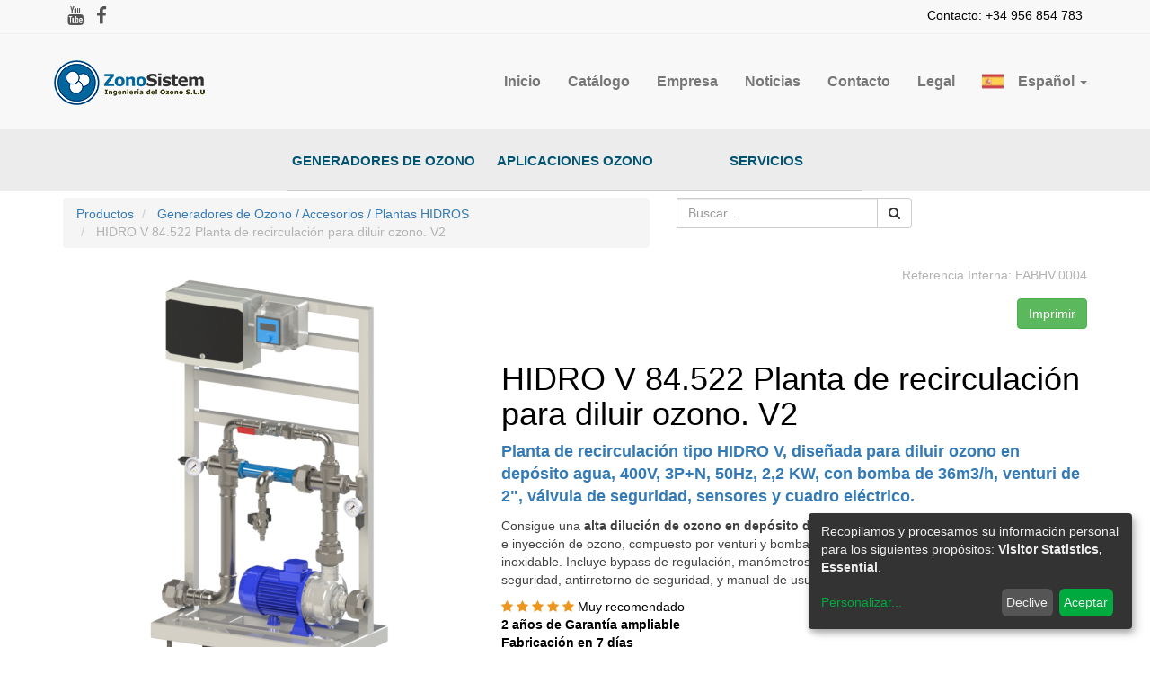

--- FILE ---
content_type: text/html; charset=utf-8
request_url: https://www.zonosistem.com/shop/product/fabhv-0004-hidro-v-84-522-planta-de-recirculacion-para-diluir-ozono-v2-4554
body_size: 10259
content:

        
    <!DOCTYPE html>
        <html lang="es-ES" data-oe-company-name="INGENIERÍA DEL OZONO, S.L.U." data-website-id="1">
            <head>
                <script src="https://www.googletagmanager.com/gtag/js?id=GTM-TNDMN27"></script>
            <script> window.dataLayer = window.dataLayer || []; function gtag(){dataLayer.push(arguments);} gtag('js', new Date()); gtag('config', 'GTM-TNDMN27');</script>
            <meta charset="utf-8"/>
                <meta http-equiv="X-UA-Compatible" content="IE=edge,chrome=1"/>
                <meta name="viewport" content="width=device-width, initial-scale=1, user-scalable=no"/>

                <title>HIDRO V 84.522 Planta de recirculación para diluir ozono. V2 | ZonoSistem</title>
                <link type="image/x-icon" rel="shortcut icon" href="/web/image/website/1/favicon/"/>

                <script type="text/javascript">
                    var odoo = {
                        csrf_token: "57078acb744ae2bd57f1d7fe80686c1d73b2bf3do",
                    };
                </script>

                <script>
                      
                window.klaroDefault = {
                
                    privacyPolicy: '/page/politica-de-cookies-1',
                
                    domainPath: '/',
                
                    domain: 'zonosistem.com',
                
                }
                  
            </script>

        
            <meta name="generator" content="Odoo"/>

            
            
            
            

            <meta property="og:title" content="HIDRO V 84.522 Planta de recirculación para diluir ozono. V2"/>
            <meta property="og:site_name" content="INGENIERÍA DEL OZONO, S.L.U."/>
            

            
            
                
                    <link rel="alternate" hreflang="en" href="https://www.zonosistem.com/en_US/shop/product/fabhv-0004-hidro-v-84-522-recirculation-plant-to-dilute-ozone-4554"/>
                
                    <link rel="alternate" hreflang="fr" href="https://www.zonosistem.com/fr_FR/shop/product/fabhv-0004-hidro-v-84-522-usine-d-injection-pour-diluer-l-ozone-4554"/>
                
                    <link rel="alternate" hreflang="it" href="https://www.zonosistem.com/it_IT/shop/product/fabhv-0004-hidro-v-84-522-impianto-di-ricircolo-per-diluire-ozono-4554"/>
                
                    <link rel="alternate" hreflang="pt" href="https://www.zonosistem.com/pt_BR/shop/product/fabhv-0004-hidro-v-84-522-planta-de-recirculacao-para-diluir-o-ozonio-4554"/>
                
                    <link rel="alternate" hreflang="es" href="https://www.zonosistem.com/shop/product/fabhv-0004-hidro-v-84-522-planta-de-recirculacion-para-diluir-ozono-v2-4554"/>
                
            

            <script type="text/javascript">
                odoo.session_info = {
                    is_superuser: false,
                    is_frontend: true,
                };
            </script>

            
            <link href="/web/content/117811-e408c8c/web.assets_common.0.css" rel="stylesheet"/>
            
            <link href="/web/content/162961-d6cb528/web.assets_frontend.0.css" rel="stylesheet"/>
            <link href="/web/content/162962-d6cb528/web.assets_frontend.1.css" rel="stylesheet"/>
            
            
            

            
            <script  type="text/javascript" src="/web/content/117819-e408c8c/web.assets_common.js"></script>
            
            <script  type="text/javascript" src="/web/content/162963-d6cb528/web.assets_frontend.js"></script>
            
            
            
        
                    <meta property="og:type" content="website"/>
                    <meta property="og:url" content="https://www.zonosistem.com/shop/product/fabhv-0004-hidro-v-84-522-planta-de-recirculacion-para-diluir-ozono-v2-4554"/>
                    <meta property="og:image" content="https://www.zonosistem.com/web/image/product.template/4554/image"/>
                    <meta property="og:description" content="HIDRO V 84.522
PLANTA COMPACTA INOX DE INYECCIÓN DE OZONO EN AGUA. 400V, 50HZ, 3P+N, 50HZ, 2,2KW.  CON BOMBA 36M3/H Y VENTURI 2&quot;. INCLUYE: ANTI RETORNO Y ELECTROVÁVULA DE SEGURIDAD,  BYPAS DE REGULACIÓN, MANÓMETROS, TUBERÍAS EN PVC,  CUADRO ELÉCTRICO DE PROTECCIÓN Y MANUAL DE USUARIO. GENERADOR DE OZONO NO INCLUIDO.  REF: HV 84.522.V2"/>
                    <meta name="twitter:card" content="summary_large_image"/>
                    <meta name="twitter:site" content="@INGENIERÍA DEL OZONO, S.L.U."/>
                    <meta name="twitter:title" content="HIDRO V 84.522 Planta de recirculación para diluir ozono. V2"/>
                    <meta name="twitter:description" content="HIDRO V 84.522
PLANTA COMPACTA INOX DE INYECCIÓN DE OZONO EN AGUA. 400V, 50HZ, 3P+N, 50HZ, 2,2KW.  CON BOMBA 36M3/H Y VENTURI 2&quot;. INCLUYE: ANTI RETORNO Y ELECTROVÁVULA DE SEGURIDAD,  BYPAS DE REGULACIÓN, MANÓMETROS, TUBERÍAS EN PVC,  CUADRO ELÉCTRICO DE PROTECCIÓN Y MANUAL DE USUARIO. GENERADOR DE OZONO NO INCLUIDO.  REF: HV 84.522.V2"/>
                    <meta name="twitter:image" content="https://www.zonosistem.com/web/image/product.template/4554/image"/>
                
            </head>
            <body>
                
        
        
        
            
            
                
            
        
        
        
        

        <noscript>
                <iframe height="0" width="0" style="display:none;visibility:hidden" src="https://www.googletagmanager.com/ns.html?id=GTM-TNDMN27"></iframe>
            </noscript>
            
        <div id="wrapwrap" class="">
            <header>
                <div class="navbar_upper_header container-fluid">
                <div class="row">
                    <div class="container">
                        <div class="row barra">
                            <div class="pull-left iconos_redes_sociales">
                                <ul class="list-inline">
                                    <li>
                                        <a href="https://www.youtube.com/channel/UC6OI8kYnigShU086pBq22uw">
                                            <i class="fa fa-youtube"></i>
                                        </a>
                                    </li>
                                    <li>
                                        <a href="https://www.facebook.com/ZONOSISTEM/">
                                            <i class="fa fa-facebook"></i>
                                        </a>
                                    </li>
                                </ul>
                            </div>
                            <div class="pull-right telf">
                                <ul class="list-inline">
                                    <li class="contacto">
                                        Contacto: +34 956 854 783
                                    </li>
                                </ul>
                            </div>
                        </div>
                    </div>
                </div>
            </div>
        <div class="navbar navbar-default navbar-static-top">
                    <div class="container">
                        <div class="navbar-header">
                            <button type="button" class="navbar-toggle" data-toggle="collapse" data-target=".navbar-top-collapse">
                                <span class="sr-only">Activar navegación</span>
                                <span class="icon-bar"></span>
                                <span class="icon-bar"></span>
                                <span class="icon-bar"></span>
                            </button>
                            <a href="/" class="navbar-brand logo">
            <img src="/logo.png" alt="Logo of INGENIERÍA DEL OZONO, S.L.U." title="INGENIERÍA DEL OZONO, S.L.U."/>
        </a>
    </div>
                        <div class="collapse navbar-collapse navbar-top-collapse">
                            <ul class="nav navbar-nav navbar-right" id="top_menu">
                                
                                    
    <li>
        <a href="/">
            <span>Inicio</span>
        </a>
    </li>
    

                                
                                    
    <li>
        <a href="/shop">
            <span>Catálogo</span>
        </a>
    </li>
    

                                
                                    
    <li>
        <a href="/page/empresa">
            <span>Empresa</span>
        </a>
    </li>
    

                                
                                    
    <li>
        <a href="/blog/1">
            <span>Noticias</span>
        </a>
    </li>
    

                                
                                    
    <li>
        <a href="/page/contactus">
            <span>Contacto</span>
        </a>
    </li>
    

                                
                                    
    <li>
        <a href="/page/legal-1">
            <span>Legal</span>
        </a>
    </li>
    

                                
                                    
    
    

                                
                                
            <li class="hidden">
                <a href="/shop/cart">
                    <i class="fa fa-shopping-cart"></i>
                    Mi cesta <sup class="my_cart_quantity label label-primary"></sup>
                </a>
            </li>
        
                                <li class="dropdown">
                <a class="dropdown-toggle" data-toggle="dropdown">
                    <span class="padding_main_menu_flag es_ES"> Español</span>
                    <span class="caret"></span>
                </a>
                <ul class="dropdown-menu selector_idiomas" role="menu">

                    
                        <li>
                            

                            
                            

                            

                            

                            

                            

                            

                            

                            
                            
                                <a href="/en_US/shop/product/fabhv-0004-hidro-v-84-522-planta-de-recirculacion-para-diluir-ozono-v2-4554" class="pl-5 ml-2 dropdown-item js_change_lang united_states margin_flags" data-url_code="English">
                                    English
                                </a>
                            
                        </li>
                    
                        <li>
                            

                            
                            
                                <a href="/fr_FR/shop/product/fabhv-0004-hidro-v-84-522-planta-de-recirculacion-para-diluir-ozono-v2-4554" class="pl-5 ml-2 dropdown-item js_change_lang france margin_flags" data-url_code="French / Français">
                                     Français
                                </a>
                            

                            

                            

                            

                            

                            

                            

                            
                            
                        </li>
                    
                        <li>
                            

                            
                            

                            

                            
                                <a href="/it_IT/shop/product/fabhv-0004-hidro-v-84-522-planta-de-recirculacion-para-diluir-ozono-v2-4554" class="pl-5 ml-2 dropdown-item js_change_lang italy margin_flags" data-url_code="Italian / Italiano">
                                     Italiano
                                </a>
                            

                            

                            

                            

                            

                            
                            
                        </li>
                    
                        <li>
                            

                            
                            

                            

                            

                            

                            

                            
                                <a href="/pt_BR/shop/product/fabhv-0004-hidro-v-84-522-planta-de-recirculacion-para-diluir-ozono-v2-4554" class="pl-5 ml-2 dropdown-item js_change_lang portugal margin_flags" data-url_code="Portuguese (BR) / Português (BR)">
                                     Português (BR)
                                </a>
                            

                            

                            
                            
                        </li>
                    
                        <li>
                            

                            
                            

                            

                            

                            

                            

                            

                            

                            
                                <a href="/shop/product/fabhv-0004-hidro-v-84-522-planta-de-recirculacion-para-diluir-ozono-v2-4554" class="pl-5 ml-2 dropdown-item js_change_lang spain margin_flags" data-url_code="Spanish / Español">
                                     Español
                                </a>
                            
                            
                        </li>
                    
                </ul>
            </li>
            
        
                            </ul>
                        </div>
                    </div>
                </div>
            </header>
            <main>
                
            
            <div itemscope="itemscope" itemtype="http://schema.org/Product" id="wrap" class="js_sale ecom-zoomable zoomodoo-hover">
                <section id="product_detail" class="container mt8 oe_website_sale ">
                    <div class="row">
                        <div class="col-sm-7">
                            <ol class="breadcrumb">
                                <li>
                                    <a href="/shop">Productos</a>
                                </li>
                                
                <li>
                    <a href="/shop/category/133">Generadores de Ozono / Accesorios / Plantas HIDROS</a>
                </li>
            
        <li class="active">
                                    <span>HIDRO V 84.522 Planta de recirculación para diluir ozono. V2</span>
                                </li>
                            </ol>
                        </div>
                        <div class="col-sm-3 mb8">
                            
        <form method="get" action="/shop">
            
            
    <div class="input-group">
        <div class="oe_search">
            <input type="text" name="search" class="search-query form-control oe_search_box" placeholder="Buscar…" value=""/>
        </div>
        <span class="input-group-btn">
           <button type="submit" class="btn btn-default oe_search_button"><i class="fa fa-search"></i></button>
        </span>
    </div>

        </form>
    
                        </div>
                        <div id="website_published_button" class="col-sm-2">
                            
                        </div>
                        </div>
                    <div style="display:block; clear:both; float:none; width: 100%;">
                
            </div>
        <div class="row">
                        <div class="col-sm-5">
                            <span itemprop="image" content="https://www.zonosistem.com/web/image/product.template/4554/image"><img class="img img-responsive product_detail_img" src="/web/image/product.template/4554/image?unique=1391780" style="" alt="HIDRO V 84.522 Planta de recirculación para diluir ozono. V2" data-zoom="1" data-zoom-image="/web/image/product.template/4554/image?unique=1391780"/></span>
                            
                        </div>
                        <div class="col-sm-7" id="product_details">
                            <span itemprop="url" style="display:none;">https://www.zonosistem.com/shop/product/fabhv-0004-hidro-v-84-522-planta-de-recirculacion-para-diluir-ozono-v2-4554</span>
                            
                            <form class="js_add_cart_variants hidden"></form>
        
                            
                            
                            <hr/>
                            <div>
                                <p class="text-muted hidden">HIDRO V 84.522<br>
PLANTA COMPACTA INOX DE INYECCIÓN DE OZONO EN AGUA. 400V, 50HZ, 3P+N, 50HZ, 2,2KW.  CON BOMBA 36M3/H Y VENTURI 2&quot;. INCLUYE: ANTI RETORNO Y ELECTROVÁVULA DE SEGURIDAD,  BYPAS DE REGULACIÓN, MANÓMETROS, TUBERÍAS EN PVC,  CUADRO ELÉCTRICO DE PROTECCIÓN Y MANUAL DE USUARIO. GENERADOR DE OZONO NO INCLUIDO.  REF: HV 84.522.V2</p>
                            </div>
                            <hr/>
                            <p class="text-muted hidden">
                              Garantía de devolución 30 días<br/>
                              Envío gratuito en España<br/>
                              Compre ahora, recíbalo en 2 días.
                            </p>
                        
                <div class="row">
                    <div class="col-xs-12 text-right text-muted default_code">
                        <span>Referencia Interna: </span>
                        <span>FABHV.0004</span>
                    </div>
                </div>
            
        <div class="row">
      <div class="col-xs-12 text-right text-muted mt16 mb16">
        <form id="print_product_sheet_report" class="form-horizontal" action="/download/ficha_tecnica" method="POST" name="form_print_product_sheet_report">
          <input type="hidden" name="product_id" value="4554"/>
          <input type="hidden" name="csrf_token" value="672cf4b2e71305c9a04e84317c03467169a19b75o1768656621"/>
          <button id="imprimir_ficha_tecnica" type="submit" form="print_product_sheet_report" class="btn btn-default btn-success text-white-space-normal"> Imprimir</button>
        </form>
      </div>
    </div>
  <div id="descripcion_larga">
                <h1 itemprop="name">HIDRO V 84.522 Planta de recirculación para diluir ozono. V2</h1>
                



<p style="font-size: 18px;text-align: start" class="descripcion_larga">
  <font class="text-primary"><b>

 Planta de recirculación tipo HIDRO V, diseñada para diluir ozono en depósito agua, 400V, 3P+N, 50Hz, 2,2 KW,  con bomba de 36m3/h, venturi de 2", válvula de seguridad, sensores y cuadro eléctrico.



    </b></font>
</p>
<p class="descripcion_larga"> <span class="text-black-75">


Consigue una <b>alta dilución de ozono en depósito de agua</b> con el sistema HIDRO V de recirculación e inyección de ozono, compuesto por venturi y bomba aceleradora. Montado sobre bancada acero inoxidable. Incluye bypass de regulación, manómetros, cuadro eléctrico, válvula motorizada de seguridad, antirretorno de seguridad, y manual de usuario. <b>Generador de Ozono no incluido.</b>

</span></p>

<p class="descripcion_larga"> </p><div>
  <span class="fa fa-1x fa-star" data-original-title="" title="" data-oe-id="3914" data-oe-model="ir.ui.view" data-oe-field="arch" data-oe-xpath="/data/xpath[9]/div[1]/sectio [1]/div[1]/div[1]/div[1]/span[1]" style="font-size: 14px; color: rgb(236, 151, 31)"></span>
  <span class="fa fa-1x fa-star" data-oe-id="3914" data-oe-model="ir.ui.view" data-oe-field="arch" data-oe-xpath="/data/xpath[9]/div[1]/section[1]/div[1]/div[1]/div[1]/span[2]" style="font-size: 14px; color: rgb(236, 151, 31)"></span>
  <span class="fa fa-1x fa-star" data-oe-id="3914" data-oe-model="ir.ui.view" data-oe-field="arch" data-oe-xpath="/data/xpath[9]/div[1]/section[1]/div[1]/div[1]/div[1]/span[3]" style="font-size: 14px; color: rgb(236, 151, 31)"></span>
  <span class="fa fa-1x fa-star" data-original-title="" title="" data-oe-id="3914" data-oe-model="ir.ui.view" data-oe-field="arch" data-oe-xpath="/data/xpath[9]/div[1]/section[1]/div[1]/div[1]/div[1]/span[4]" style="font-size: 14px; color: rgb(236, 151, 31)"></span>
<span class="fa fa-1x fa-star" data-original-title="" title="" data-oe-id="3914" data-oe-model="ir.ui.view" data-oe-field="arch" data-oe-xpath="/data/xpath[9]/div[1]/section[1]/div[1]/div[1]/div[1]/span[5]" style="font-size: 14px; color: rgb(236, 151, 31)"></span>
  
  <span style="font-family: 'Helvetica Neue', Helvetica, Arial, sans-serif; font-size: 14px;">

    Muy recomendado

  </span><br>
</div>

 

    
      <b>2 años de Garantía ampliable<br>Fabricación en 7 días </b>


  
<p></p>

<p style="font-family: Roboto, 'Helvetica Neue', Helvetica, Arial, sans-serif;" class="descripcion_larga">
  <a href="#snippet_contact_form_inline" class="btn btn-success hidden-print" data-original-title="" title="" style="line-height: 1.42857">

    Pedir presupuesto

  </a>
</p>


            </div>
        <div class="oe_structure"></div>
    <div class="row">
      <div class="col-xs-12 more_details_link">
        <br/>
      </div>
    </div>
  </div>
                    </div>
                </section>
                <div style="display:block; clear:both; float:none">
                <div id="product_full_description_before" class="oe_structure mt16" itemprop="description_before"><section class="s_text_block_image_fw oe_img_bg oe_custom_bg mt128" style="background-position: 42.97% 38.63%; background-image: url(&quot;/web/image/49583&quot;);"><div class="container"><div class="row"><div class="x mb128x bg-black-50 col-md-12 mt0" style="&#10;    margin-top: 150px !important;&#10;"><p style="font-size:62px">Planta de recirculación para diluir ozono</p><p style="&#10;    font-size: 18px;&#10;"><font style="color: rgb(255, 156, 0);">Ficha Técnica</font></p></div></div></div></section>

<section class="s_text_block page-break">
        <div class="container">
            
            <div class="row"><div class="col-md-12 mt92 mb64"><h2 style="font-size: 24px;font-family: Roboto-Bold, roboto, sans-serif;font-weight: bold;line-height: 2em;color: rgb(0, 0, 0);border-bottom: 1px solid rgb(204, 204, 204);">¿Para qué se usa?</h2><p class="text-black">Esta sistema se utiliza <b>para inyectar ozono en un tanque o depósito</b>, mediante la recirculación del agua y aspiración por venturi. La Hidro<b> toma agua del tanque, le inyecta ozono y la devuelve al tanque.</b> Se usa también para recircular directamente sobre una tubería presurizada.</p></div></div>
        </div>
    </section></div>
            </div>
        <section id="product_features" class="general_styles">
      <div class="container">
        <div class="row">
          
          
          
          
          
          
          
          
          
          <div class="col-xs-12 product_details_title page-breakX">
            <h2 style="font-size: 24px;border-bottom: 1px solid #cccccc; color: #000000;font-family: Roboto-Bold, roboto, sans-serif;line-height: 2em;">Detalles del producto</h2>
          </div>
          <div class="col-xs-12 col-md-12">
            
              <div class="row">
                <div class="col-xs-12 equipamiento">
                  <table class="table table-bordered responsive-sm table-striped uno">
                    <caption>
                      <h3 style="font-family: Roboto-Medium, roboto, sans-serif;color: #38afd6;font-size: 18px;">Equipamiento Incluido</h3>
                    </caption>
                    <tbody>
                      
                        <tr>
                          <td style="width: 35%;">
                            <span>Bomba</span>
                          </td>
                          <td>
                            <span>Incluida bomba de acero inoxidable de 2,2KW</span>
                          </td>
                        </tr>
                      
                        <tr>
                          <td style="width: 35%;">
                            <span>Venturi</span>
                          </td>
                          <td>
                            <span>Incluido de 2&quot;, construido en PVDF</span>
                          </td>
                        </tr>
                      
                        <tr>
                          <td style="width: 35%;">
                            <span>Electricidad y Electrónica</span>
                          </td>
                          <td>
                            <span>Incluye Cuadro Eléctrico de protección con disyuntor de bomba y bornas para conexión de periféricos.</span>
                          </td>
                        </tr>
                      
                        <tr>
                          <td style="width: 35%;">
                            <span>Sensores</span>
                          </td>
                          <td>
                            <span>Manómetro visual, Presostato de mínimo,  Presostato de máxima</span>
                          </td>
                        </tr>
                      
                        <tr>
                          <td style="width: 35%;">
                            <span>Válvulas Técnicas</span>
                          </td>
                          <td>
                            <span>Incluye válvula motorizada, anti retorno de acero inoxidable 316L, bypass de regulación manual</span>
                          </td>
                        </tr>
                      
                        <tr>
                          <td style="width: 35%;">
                            <span>Bancada</span>
                          </td>
                          <td>
                            <span>Construida en Acero Inoxidable 304</span>
                          </td>
                        </tr>
                      
                    </tbody>
                  </table>
                </div>
              </div>
            
            
            
              <div class="row">
                <div class="col-xs-12 modelos">
                  <table class="table table-bordered responsive-sm table-striped uno">
                    <caption>
                      <h3 style="font-family: Roboto-Medium, roboto, sans-serif;color: #38afd6;font-size: 18px;">Características Técnicas</h3>
                    </caption>
                    <tbody>
                      
                        <tr>
                          <td style="width: 35%;">
                            <span>Caudal de Recirculación</span>
                          </td>
                          <td>
                            <span>36 m3/h a 1,5 bares</span>
                          </td>
                        </tr>
                      
                        <tr>
                          <td style="width: 35%;">
                            <span>Caudal Máximo de aspiración</span>
                          </td>
                          <td>
                            <span>100 lpm</span>
                          </td>
                        </tr>
                      
                        <tr>
                          <td style="width: 35%;">
                            <span>Conexiones Hidráulicas</span>
                          </td>
                          <td>
                            <span>IN/PUT = 2&quot;</span>
                          </td>
                        </tr>
                      
                        <tr>
                          <td style="width: 35%;">
                            <span>Tuberías hidráulicas</span>
                          </td>
                          <td>
                            <span>INOX 54 mm</span>
                          </td>
                        </tr>
                      
                        <tr>
                          <td style="width: 35%;">
                            <span>Presión de diseño</span>
                          </td>
                          <td>
                            <span>0,5 Bar</span>
                          </td>
                        </tr>
                      
                        <tr>
                          <td style="width: 35%;">
                            <span>Conexión Gas</span>
                          </td>
                          <td>
                            <span>Tubo diámetro exterior 10 mm</span>
                          </td>
                        </tr>
                      
                        <tr>
                          <td style="width: 35%;">
                            <span>Potencia Eléctrica </span>
                          </td>
                          <td>
                            <span>2,2 KW</span>
                          </td>
                        </tr>
                      
                        <tr>
                          <td style="width: 35%;">
                            <span>Alimentación eléctrica</span>
                          </td>
                          <td>
                            <span>400V, 3P+N, 50Hz</span>
                          </td>
                        </tr>
                      
                        <tr>
                          <td style="width: 35%;">
                            <span>Dimensiones</span>
                          </td>
                          <td>
                            <span>760 x 380 x 1400 mm (Ancho x Profundo x Alto)<br>
</span>
                          </td>
                        </tr>
                      
                        <tr>
                          <td style="width: 35%;">
                            <span>Dimensiones embalado</span>
                          </td>
                          <td>
                            <span>Consultar</span>
                          </td>
                        </tr>
                      
                        <tr>
                          <td style="width: 35%;">
                            <span>Peso</span>
                          </td>
                          <td>
                            <span>Consultar</span>
                          </td>
                        </tr>
                      
                    </tbody>
                  </table>
                </div>
              </div>
            
          </div>
          <div class="col-xs-12 col-md-12">
            <div class="row">
              
                <div class="col-xs-12 condiciones col-md-6">
                  <table class="table table-bordered responsive-sm table-striped uno">
                    <caption>
                      <h3 style="font-family: Roboto-Medium, roboto, sans-serif;color: #38afd6;font-size: 18px;">
                        
                       Condiciones de Trabajo</h3>
                    </caption>
                    <tbody>
                      
                        <tr>
                          <td style="width: 35%;">
                            <span>Acondicionamientos de la sala</span>
                          </td>
                          <td>
                            <span>Se recomienda que la sala tenga arqueta de desagüe, y sensor de fugas de ozono, cartel con advertencias de seguridad.</span>
                          </td>
                        </tr>
                      
                        <tr>
                          <td style="width: 35%;">
                            <span>Humedad en Sala</span>
                          </td>
                          <td>
                            <span>&lt;85%</span>
                          </td>
                        </tr>
                      
                        <tr>
                          <td style="width: 35%;">
                            <span>Temperatura en Sala</span>
                          </td>
                          <td>
                            <span>5-35ºC</span>
                          </td>
                        </tr>
                      
                        <tr>
                          <td style="width: 35%;">
                            <span>Temperatura del fluido</span>
                          </td>
                          <td>
                            <span>5-35ºC</span>
                          </td>
                        </tr>
                      
                        <tr>
                          <td style="width: 35%;">
                            <span>Características del fluido</span>
                          </td>
                          <td>
                            <span>Ǿ Sólidos &lt; 1mm; Sólidos en suspensión (SS)&lt;150mg/l; Densidad = 1 g/cm3 ± 5%</span>
                          </td>
                        </tr>
                      
                        <tr>
                          <td style="width: 35%;">
                            <span>Presión de la línea hidráulica</span>
                          </td>
                          <td>
                            <span>Entre 0 y 6,5 bar</span>
                          </td>
                        </tr>
                      
                    </tbody>
                  </table>
                </div>
              
              
              
            </div>
            
              <div class="row">
                <div class="col-xs-12 info_adicional">
                  <table class="table table-bordered responsive-sm table-striped uno">
                    <caption>
                      <h3 style="font-size:24px;font-family: Roboto-Medium, roboto, sans-serif;color: #38afd6;font-size: 18px;">
                        
                       Información Adicional</h3>
                    </caption>
                    <tbody>
                      
                        <tr>
                          <td style="width: 35%;">
                            <span>Fabricado por</span>
                          </td>
                          <td>
                            <span>ZonoSistem</span>
                          </td>
                        </tr>
                      
                        <tr>
                          <td style="width: 35%;">
                            <span>Fabricado en</span>
                          </td>
                          <td>
                            <span>España</span>
                          </td>
                        </tr>
                      
                        <tr>
                          <td style="width: 35%;">
                            <span>Vendido desde</span>
                          </td>
                          <td>
                            <span>2014</span>
                          </td>
                        </tr>
                      
                        <tr>
                          <td style="width: 35%;">
                            <span>Última revisión</span>
                          </td>
                          <td>
                            <span>2021</span>
                          </td>
                        </tr>
                      
                        <tr>
                          <td style="width: 35%;">
                            <span>Certificados</span>
                          </td>
                          <td>
                            <span>CE</span>
                          </td>
                        </tr>
                      
                        <tr>
                          <td style="width: 35%;">
                            <span>Garantía</span>
                          </td>
                          <td>
                            <span>2 años ampliable indefinidamente, con contrato de mantenimiento</span>
                          </td>
                        </tr>
                      
                    </tbody>
                  </table>
                </div>
              </div>
            
          </div>
        </div>
      </div>
    </section>
  <div itemprop="description" class="oe_structure mt16" id="product_full_description"><section class="s_image_text mt32"><div class="container"><div class="row"><div class="col-md-6 mt32 mb0"><img class="img img-responsive center-block mb16" src="/web/image/55300" alt="Cumplimos reglamento biocida y certificados en ISO" data-original-title="" title="Cumplimos reglamento biocida y certificados en ISO" aria-describedby="tooltip96128"></div><div class="col-md-6 mb16 mt48"><h4 style="&#10;">Cumplimos reglamento biocida y certificados en ISO</h4></div></div></div></section></div>
                
  
  <section id="snippet_contact_form_inline" class="pt32 pb32 oe_structure">
      <h2 class="text-center bg-primary mb0" style="padding: 0.5em">¿Necesitas un presupuesto?</h2>
      <div class="container-fluid" style="background-color: #ccc">
        <div class="row">
          <form action="/website_form/" method="post" data-model_name="crm.lead" data-success_page="/page/website_crm.contactus_thanks" class="s_website_form container mt32" enctype="multipart/form-data" data-editable-form="false">
            <input type="hidden" class="form-control o_website_form_input" name="name" required="" value="HIDRO V 84.522 Planta de recirculación para diluir ozono. V2"/>
            <input type="hidden" class="form-control o_website_form_input" name="subject" required="" value="I'm interested on products relative to Generadores de Ozono / Accesorios / Plantas HIDROS"/>
            <div class="row">
              <div class="col-md-12">
                <div class="form-group row form-field o_website_form_required_custom">
                  <label class="sr-only" for="contact_name">Su nombre</label>
                  <div class="col-md-6">
                    <input type="text" class="form-control o_website_form_input" name="contact_name" placeholder="Su nombre" required=""/>
                  </div>
                  <label class="sr-only" for="partner_name">Compañía</label>
                  <div class="col-md-6">
                    <input type="text" class="form-control o_website_form_input" name="partner_name" placeholder="Compañía" required=""/>
                  </div>
                </div>
                <div class="form-group row form-field o_website_form_required_custom">
                  <label class="sr-only" for="email_from">Correo electrónico</label>
                  <div class="col-md-4">
                    <input type="email" class="form-control o_website_form_input" name="email_from" placeholder="Correo electrónico" required=""/>
                  </div>
                  <label class="sr-only" for="phone">Teléfono</label>
                  <div class="col-md-4">
                    <input type="text" class="form-control o_website_form_input" name="phone" placeholder="Teléfono" required=""/>
                  </div>
                  <label class="sr-only" for="street">Provincia</label>
                  <div class="col-md-4">
                    <input type="text" class="form-control o_website_form_input" name="street" placeholder="Provincia" required=""/>
                  </div>
                </div>
                <div class="form-group row form-field o_website_form_required_custom">
                  <label class="sr-only" for="description">Su pregunta</label>
                  <div class="col-md-12">
                    <textarea class="form-control o_website_form_input" name="description" rows="5" required="">Me gustaría recibir más información sobre Generadores de Ozono / Accesorios / Plantas HIDROS, HIDRO V 84.522 Planta de recirculación para diluir ozono. V2, también me gustaría preguntar:
                                        </textarea>
                  </div>
                </div>
                <div class="form-group row form-field o_website_form_required_custom">
                  <div class="col-md-12">
                    <div class="checkbox">
                      <label><input type="checkbox" name="accept_privacy_policy" required=""/>
                                                He leído y acepto <a href="/page/politica-de-privacidad" target="_blank">Política de Privacidad</a>
                                            </label>
                    </div>
                  </div>
                </div>
                <div class="form-group row">
                  <div class="offset-lg-3 offset-md-4 col-md-8 col-lg-7">
                    <a href="#" role="button" class="btn btn-primary btn-lg o_website_form_send">Enviar</a>
                    <span id="o_website_form_result"></span>
                  </div>
                </div>
              </div>
            </div>
          </form>
        </div>
      </div>
    </section>
  
            </div>
        
            </main>
            <footer>
                <div class="oe_structure"></div>
    <section class="container bg-gray-darker zono-footer" style="border-bottom: 1px solid white;">
      <div class="container">
        <div class="row">
          <div class="col-md-3 col-md-12">
            <img src="/web/image/33620" alt="logo zonosistem" class="logo_zono_footer"/>
            <ul class="list-unstyled">
              <li>
                <strong>
                  <a href="/page/website.contactus" class="link_contactus">Contacto</a>
                </strong>
              </li>
              <li>
                <i class="fa fa-phone"></i>
                <a href="tel:+34956854783">+34 956 854 783</a>
              </li>
              <li>
                <i class="fa fa-envelope"></i>
                <a href="mailto:info@zonosistem.com">info@zonosistem.com</a>
              </li>
              <li>
                <p>
                  <span>INGENIERÍA DEL OZONO, S.L.U.</span>
                  <small></small>
                </p>
              </li>
            </ul>
            <div class="container">
              <div class="row">
                <div class="col-md-12 mt16">
                  <a aria-label="Facebook" href="https://www.facebook.com/ZONOSISTEM/">
                    <i class="fa fa-facebook" style="margin-right: 10px;"></i>
                  </a>
                  
                  <a aria-label="linkedin" href="https://www.linkedin.com/company/ingenieria-del-ozono-sl">
                    <i class="fa fa-linkedin" style="margin-right: 10px;"></i>
                  </a>
                  <a aria-label="youtube" href="https://www.youtube.com/channel/UC6OI8kYnigShU086pBq22uw">
                    <i class="fa fa-youtube-play" style="margin-right: 10px;"></i>
                  </a>
                  
                  
                </div>
              </div>
            </div>
          </div>
          <div class="col-md-3 col-md-12">
            <h4 style="margin-bottom: 3px">Generadores de Ozono</h4>
            <hr style="padding: 2px; margin-bottom: 9px; margin-top: 3px"/>
            <ul class="list-unstyled">
              <li>
                <a href="/page/generadores-de-ozono-industriales-1" style="color: slategray" data-original-title="" title="">Generadores de Ozono Industriales</a>
              </li>
              <li>
                <a href="/page/generadores-de-ozono-profesionales" style="color: slategray">Generadores de Ozono Profesionales</a>
              </li>
              <li>
                <a href="/page/generadores-de-ozono-comerciales" style="color: slategray" data-original-title="" title="">Generadores de Ozono Comerciales</a>
              </li>
              <li>
                <a href="/page/generadores-de-ozono-portatiles" style="color: slategray">Generadores de Ozono Portátiles</a>
              </li>
              <li>
                <a href="/page/generadores-de-ozono-plantas-hidro" style="color: slategray">Plantas Hidro Ozono</a>
              </li>
              <li>
                <a href="/shop/category/generadores-de-ozono-accesorios-6" style="color: slategray">Accesorios</a>
              </li>
            </ul>
          </div>
          <div class="col-md-3 col-md-12">
            <h4 style="margin-bottom: 3px;">Aplicaciones del Ozono</h4>
            <hr style="padding: 2px; margin-bottom: 9px;margin-top: 3px;"/>
            <ul class="list-unstyled">
              <li>
                <a href="/page/ozono-para-aguas-de-procesos" style="color: slategray;">Ozono para Aguas de Proceso</a>
              </li>
              <li>
                <a href="/page/ozono-para-aguas-de-consumo-etap" style="color: slategray;">Ozono para Aguas Potables</a>
              </li>
              <li>
                <a href="/page/ozono-para-aguas-residuales" style="color: slategray;">Ozono para Aguas Residuales</a>
              </li>
              <li>
                <a href="/page/ozono-agricola" style="color: slategray;">Ozono para Agricultura</a>
              </li>
              <li>
                <a href="/page/ozono-para-piscinas-2" style="color: slategray;">Ozono para Piscinas</a>
              </li>
              <li>
                <a href="/page/ozono-para-piscifactorias-y-acuarios" style="color: slategray;">Ozono para piscifactorias</a>
              </li>
              <li>
                <a href="/page/ozono-tratamientos-de-aire" style="color: slategray;">Ozono para Tratamientos de Aire</a>
              </li>
              <li class="hidden">
                <a href="/page/ozono-transformacion-de-materiales" style="color: slategray;">Transformación de Materiales</a>
              </li>
              <li>
                <a href="/shop/product/uso-personalizado-uso-del-ozono-personalilzado-6981" style="color: slategray;">Proyectos Personalizados</a>
              </li>
            </ul>
          </div>
          <div class="col-md-3 col-md-12">
            <h4 style="margin-bottom: 3px;">Servicios</h4>
            <hr style="padding: 2px; margin-bottom: 9px;margin-top: 3px;"/>
            <ul class="list-unstyled">
              <li>
                <a href="/page/laboratorio-y-pilotajes" style="color: slategray;">Laboratorio</a>
              </li>
              <li>
                <a href="/page/servicios-tecnicos-1" style="color: slategray;">Servício Técnico</a>
              </li>
              <li>
                <a href="/page/servicio-de-ingenieria-y-consultoria-en-ozono" style="color: slategray;">Ingeniería</a>
              </li>
              <li>
                <a href="/page/servicio-de-ingenieria-y-consultoria-en-ozono" style="color: slategray;">Consultoría</a>
              </li>
            </ul>
          </div>
        </div>
      </div>
    </section>
    <div class="oe_structure"></div>
  <div class="container mt16 mb8">
                <div class="pull-right"></div>
  <ul class="list-inline text-center enlaces_legales">
      <li>
        <a href="/page/aviso-legal-y-politica-de-privacidad-1" data-original-title="" title="" style="color: slategray;">Aviso Legal y Política de Privacidad</a>
      </li>
      <li>
        <a href="/page/politica-de-cookies-1" data-original-title="" title="" style="color: slategray;">Política de Cookies</a>
      </li>

      <li style="color: slategray;">
                    Copyright ® Zonosistem Ingeniería del Ozono S.L.U.
                </li>
  
    </ul>
  <div class="hidden">
                                                      Copyright &copy; <span>INGENIERÍA DEL OZONO, S.L.U.</span><span> - <a href="/legal/terms-of-use">Términos de Uso</a></span>
    <span> - <a href="/legal/privacy-policy">Privacy Policy</a></span>
    <span> - <a href="/legal/advice">Aviso Legal</a></span>
    </div>
            </div>
        </footer>
        </div>
        
        <script id="tracking_code" type="text/plain" data-type="application/javascript" data-name="google-analytics">
            (function(i,s,o,g,r,a,m){i['GoogleAnalyticsObject']=r;i[r]=i[r]||function(){
            (i[r].q=i[r].q||[]).push(arguments)},i[r].l=1*new Date();a=s.createElement(o),
            m=s.getElementsByTagName(o)[0];a.async=1;a.src=g;m.parentNode.insertBefore(a,m)
            })(window,document,'script','//www.google-analytics.com/analytics.js','ga');

            ga('create', _.str.trim('UA-3026674-16'), 'auto');
            ga('send','pageview');
        </script>
    
            </body>
        </html>
    

    

--- FILE ---
content_type: text/html; charset=utf-8
request_url: https://www.zonosistem.com/cargar_megamenu
body_size: 2574
content:
{"zono_familias": [{"familia_id": 299, "categorias": [{"url": "/page/generadores-de-ozono-industriales-1", "titulo": "Industriales", "gamas": [{"url": "/shop/category/generadores-de-ozono-industriales-grzo-30", "titulo": "Gama GRZO (0,1 a 1Kg, PSA, PLC)", "gama_id": 354}, {"url": "/shop/category/generadores-de-ozono-industriales-gr-29", "titulo": "Gama GR (0,1 a 1Kg, LOX, PLC)", "gama_id": 361}, {"url": "/shop/category/generadores-de-ozono-industriales-grv-2", "titulo": "Gama GRV (1 a 40Kg, LOX, PLC)", "gama_id": 360}], "categoria_id": 306}, {"url": "/page/generadores-de-ozono-profesionales", "titulo": "Profesionales", "gamas": [{"url": "/shop/category/generadores-de-ozono-profesionales-gzo-eps-39", "titulo": "Gama GZO-EPS (7 a 115g, PSA, PLC)", "gama_id": 362}, {"url": "/shop/category/generadores-de-ozono-profesionales-ghbbzo-e-151", "titulo": "Gama GHBBZO-E (3 a 10g)", "gama_id": 424}], "categoria_id": 304}, {"url": "/page/generadores-de-ozono-plantas-hidro", "titulo": "Plantas Hidro", "gamas": [{"url": "/shop/category/generadores-de-ozono-plantas-hidro-hidro-vt-grzo-epsf-32", "titulo": "Gama VT GRZO (50 a 200g, PLC)", "gama_id": 368}, {"url": "/shop/category/generadores-de-ozono-plantas-hidro-hidro-vt-gzo-eps-31", "titulo": "Gama VT GZO-EPS (7 a 115g, PLC)", "gama_id": 369}, {"url": "/shop/category/generadores-de-ozono-plantas-hidro-hidro-v-grzo-epsf-34", "titulo": "Gama V GRZO (50 a 200g, PLC)", "gama_id": 371}, {"url": "/shop/category/generadores-de-ozono-plantas-hidro-hidro-v-gzo-eps-33", "titulo": "Gama V GZO-EPS (7 a 115g, PLC)", "gama_id": 372}], "categoria_id": 307}, {"url": "/page/generadores-de-ozono-comerciales", "titulo": "Comerciales", "gamas": [{"url": "/shop/category/generadores-de-ozono-comerciales-gm-154", "titulo": "Gama GM-E (1 a 7g)", "gama_id": 442}, {"url": "/shop/category/generadores-de-ozono-comerciales-g-e-153", "titulo": "Gama G (7 a 40g)", "gama_id": 448}, {"url": "/shop/category/generadores-de-ozono-comerciales-gz-26", "titulo": "Gama GZ-E (1 a 7g)", "gama_id": 403}, {"url": "/shop/category/generadores-de-ozono-comerciales-gx-28", "titulo": "Gama GX-E (8g, APP)", "gama_id": 404}, {"url": "/shop/category/generadores-de-ozono-comerciales-ghbb-27", "titulo": "Gama GHBB (3 a 7g)", "gama_id": 405}, {"url": "/shop/category/generadores-de-ozono-comerciales-ghbzo-132", "titulo": "Gama GHBZO (3g)", "gama_id": 406}], "categoria_id": 305}, {"url": "/page/generadores-de-ozono-portatiles", "titulo": "Port\u00e1tiles", "gamas": [{"url": "/shop/category/generadores-de-ozono-portatiles-gp-35", "titulo": "Gama GP-E (8 a 16g)", "gama_id": 407}, {"url": "/shop/category/generadores-de-ozono-portatiles-gpz-36", "titulo": "Gama GPZ-E (2 a 4g)", "gama_id": 408}, {"url": "/shop/category/generadores-de-ozono-portatiles-aerogp-38", "titulo": "Gama AEROGP (64g)", "gama_id": 409}, {"url": "/shop/category/generadores-de-ozono-portatiles-hidrogp-37", "titulo": "Gama HIDRO GP (20g)", "gama_id": 410}], "categoria_id": 308}, {"url": "/shop/category/generadores-de-ozono-accesorios-6", "titulo": "Accesorios", "gamas": [{"url": "/shop/category/generadores-de-ozono-accesorios-kit-de-mantenimientos-25", "titulo": "Kits de Mantenimiento", "gama_id": 411}, {"url": "/shop/category/generadores-de-ozono-accesorios-repuestos-119", "titulo": "Repuestos", "gama_id": 417}, {"url": "/shop/category/generadores-de-ozono-accesorios-medidores-ozono-22", "titulo": "Medidores de ozono", "gama_id": 412}, {"url": "/shop/category/generadores-de-ozono-accesorios-destructores-ozono-24", "titulo": "Destructores de ozono", "gama_id": 413}, {"url": "/shop/category/generadores-de-ozono-accesorios-plantas-hidros-133", "titulo": "Plantas de inyecci\u00f3n ozono ", "gama_id": 414}, {"url": "/shop/category/generadores-de-ozono-accesorios-difusores-140", "titulo": "Difusores de ozono ", "gama_id": 415}, {"url": "/shop/category/generadores-de-ozono-accesorios-material-instalaciones-120", "titulo": "Material para instalaciones", "gama_id": 416}], "categoria_id": 302}], "titulo": "Generadores de Ozono"}, {"familia_id": 300, "categorias": [{"url": "/page/ozono-para-aguas-de-consumo-etap", "titulo": "Aguas Potables (ETAP)", "gamas": [{"url": "/shop/product/agua-etapindustrial-uso-del-ozono-en-etap-industrial-9650", "titulo": "ETAP Industrial", "gama_id": 449}, {"url": "/shop/product/agua-etap-uso-del-ozono-en-etap-9300", "titulo": "Ozono para potabilizaci\u00f3n en ETAP", "gama_id": 385}], "categoria_id": 310}, {"url": "/page/ozono-para-aguas-residuales", "titulo": "Aguas residuales (EDAR)", "gamas": [{"url": "/page/contactus", "titulo": "Tratamiento de ozono para Lixiviados ", "gama_id": 450}, {"url": "/shop/product/agua-residual-ebar-uso-del-ozono-en-ebar-9582", "titulo": "Ozono en Estaci\u00f3n de Bombeo en Aguas Residuales ", "gama_id": 451}, {"url": "/shop/product/uso-del-ozono-en-torres-de-desodorizacion-scrubber-de-edar-9604", "titulo": "Ozono en Torres de desodorizaci\u00f3n en EDAR", "gama_id": 452}, {"url": "/shop/product/agua-edar-uso-del-ozono-en-edar-urbana-9334", "titulo": "Ozono para depuraci\u00f3n en EDAR urbana", "gama_id": 386}, {"url": "/shop/product/agua-residual-industrial-uso-del-ozono-en-aguas-residual-industrial-6955", "titulo": "Ozono para aguas residuales industriales", "gama_id": 387}], "categoria_id": 311}, {"url": "/page/ozono-para-aguas-de-procesos", "titulo": "Aguas de Procesos", "gamas": [{"url": "/shop/product/uso-del-ozono-para-baldeo-y-desinfeccion-de-superficies-9444", "titulo": "Ozono para Baldeo y limpieza de superficies", "gama_id": 453}, {"url": "/shop/product/agua-embotellado-uso-del-ozono-en-embotelladora-de-agua-9439", "titulo": "Ozono en Agua de Embotellado", "gama_id": 454}, {"url": "/shop/product/agua-osmotizada-uso-del-ozono-en-agua-osmotizada-destilada-y-ultrapura-6957", "titulo": "Ozono para agua osmotizada, destilada y ultra pura", "gama_id": 378}, {"url": "/shop/product/ozono-contraincendio-uso-del-ozono-en-deposito-contraindencio-6958", "titulo": "Ozono para dep\u00f3sito contra incendio", "gama_id": 379}, {"url": "/shop/product/agua-torres-uso-del-ozono-en-torres-de-refrigeracion-6959", "titulo": "Ozono para torre de refrigeraci\u00f3n", "gama_id": 380}, {"url": "/shop/product/agua-cip-uso-del-ozono-en-sistemas-cip-6960", "titulo": "Ozono para CIP alimentarias", "gama_id": 381}, {"url": "/shop/product/agua-lavadero-uso-del-ozono-en-lavdero-hortofruticola-6961", "titulo": "Ozono para lavadero de frutas, verduras y hortalizas", "gama_id": 382}, {"url": "/shop/product/agua-barricas-uso-del-ozono-en-barricas-6963", "titulo": "Ozono para barricas de vino", "gama_id": 355}, {"url": "/shop/product/agua-lavanderia-uso-del-ozono-en-lavanderia-textil-6964", "titulo": "Ozono para lavander\u00eda textil", "gama_id": 312}], "categoria_id": 309}, {"url": "/page/ozono-agricola", "titulo": "Ozono Agr\u00edcola", "gamas": [{"url": "/shop/product/tagua-agr-rie-uso-del-ozono-en-linea-de-riego-6379", "titulo": "Ozono para l\u00ednea de riego", "gama_id": 374}, {"url": "/shop/product/uso-del-ozono-en-depositos-de-riego-9420", "titulo": "Ozono para dep\u00f3sito de riego", "gama_id": 375}, {"url": "/shop/product/balsa-riego-uso-de-ozono-en-balsas-de-riego-9421", "titulo": "Ozono para balsa de riego", "gama_id": 377}, {"url": "/shop/product/tagua-agr-ato-uso-del-ozono-en-atomizador-6690", "titulo": "Ozono para tratamiento foliar", "gama_id": 376}], "categoria_id": 313}, {"url": "/page/ozono-para-piscinas-2", "titulo": "Piscinas", "gamas": [{"url": "/shop/product/uso-parq-acuatico-uso-del-ozono-en-parques-acuaticos-6987", "titulo": "Ozono para Parques Acu\u00e1ticos", "gama_id": 455}, {"url": "/shop/product/agua-piscina-uso-del-ozono-en-piscina-6974", "titulo": "Ozono para piscina p\u00fablica, deportiva", "gama_id": 389}], "categoria_id": 315}, {"url": "/page/ozono-para-piscifactorias-y-acuarios", "titulo": "Piscifactor\u00edas y Acuarios", "gamas": [{"url": "/shop/product/agua-piscifactoria-uso-del-ozono-en-piscifactorias-9623", "titulo": "Ozono para Piscifactor\u00edas", "gama_id": 456}, {"url": "/shop/product/agua-piscina-animales-uso-del-ozono-en-piscinas-de-animales-9653", "titulo": "Ozono para Piscinas de animales", "gama_id": 457}, {"url": "/shop/product/agua-piscifactoria-uso-del-ozono-en-piscifactoria-y-acuarios-6975", "titulo": "Ozono para acuarios", "gama_id": 390}, {"url": "/shop/product/uso-del-ozono-en-depuradora-de-moluscos-9605", "titulo": "Ozono para depuradora de moluscos", "gama_id": 398}], "categoria_id": 314}, {"url": "/page/ozono-tratamientos-de-aire", "titulo": "Tratamientos de Aire", "gamas": [{"url": "/shop/product/aire-interiores-uso-del-ozono-en-ambientes-interiores-comerciales-e-industriales-6984", "titulo": "Ozono para ambientes interiores", "gama_id": 318}, {"url": "/shop/product/aire-camaras-uso-del-ozono-en-camaras-frigorificas-6983", "titulo": "C\u00e1maras Frigor\u00edficas", "gama_id": 319}, {"url": "/shop/product/aire-campanas-uso-del-ozono-en-campanas-de-extraccion-6982?category=5", "titulo": "Ozono para campanas de extracci\u00f3n", "gama_id": 320}, {"url": "/shop/product/aire-torres-uso-del-ozono-en-torres-de-desodorizacion-6985", "titulo": "Torres de desodorizaci\u00f3n", "gama_id": 396}], "categoria_id": 359}, {"url": "/shop/product/uso-personalizado-uso-del-ozono-personalilzado-6981", "titulo": "Proyectos personalizados", "gamas": [], "categoria_id": 316}], "titulo": "Aplicaciones Ozono"}, {"familia_id": 301, "categorias": [{"url": "/shop/product/planta-piloto-plantas-piloto-de-ozonizacion-9538", "titulo": "Plantas Piloto de Ozonizaci\u00f3n", "gamas": [], "categoria_id": 445}, {"url": "/shop/product/servlabor-2-area-de-laboratorio-8623", "titulo": "Laboratorio y pilotajes", "gamas": [], "categoria_id": 400}, {"url": "/page/servicios-tecnicos-1?", "titulo": "Servicios t\u00e9cnicos ", "gamas": [], "categoria_id": 401}, {"url": "/page/servicio-de-ingenieria-y-consultoria-en-ozono?#", "titulo": "Ingenier\u00eda y consultor\u00eda", "gamas": [], "categoria_id": 402}], "titulo": "Servicios"}]}